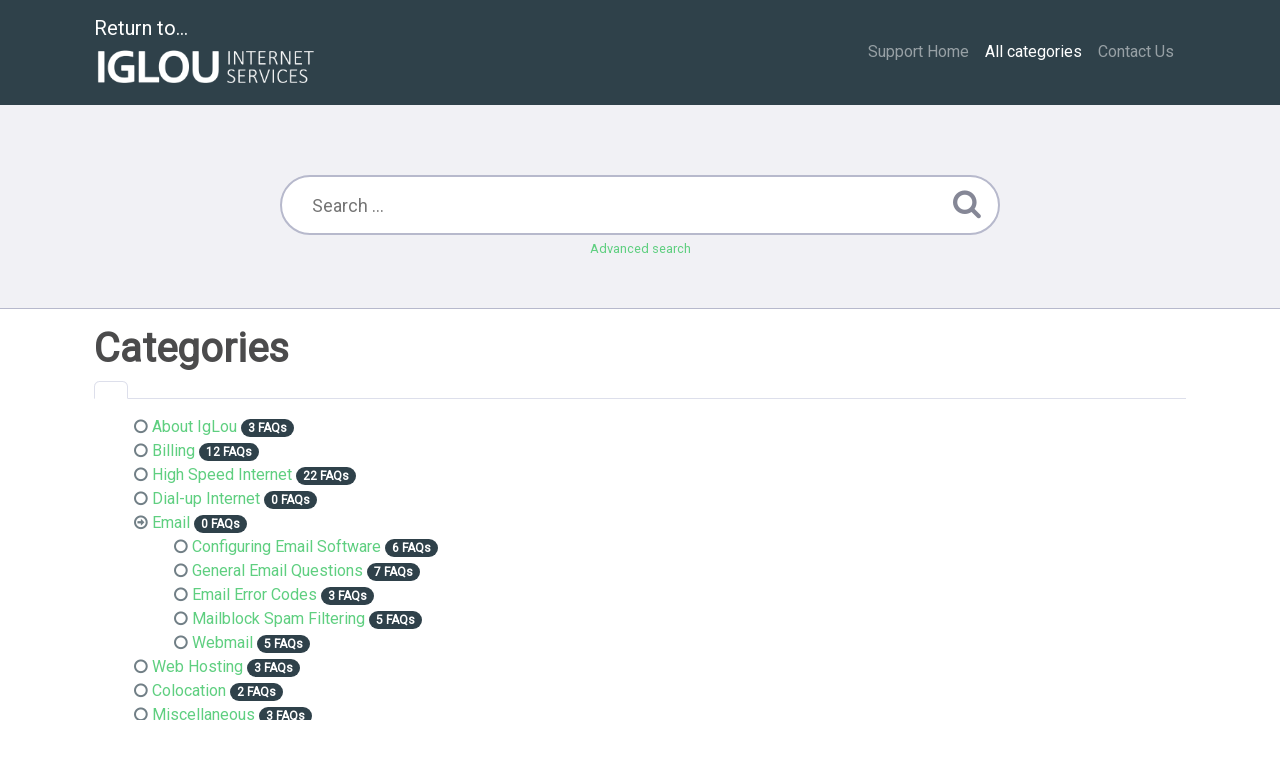

--- FILE ---
content_type: text/html;charset=UTF-8
request_url: https://support.iglou.com/index.php?sid=1426049&lang=en&action=show
body_size: 3022
content:
<!DOCTYPE html>
<html lang="en">
  <head>
    <meta charset="utf-8" />
    <title>IgLou Support Website - powered by phpMyFAQ 3.1.11</title>
    <base href="https&colon;&sol;&sol;support&period;iglou&period;com&sol;" />
    <meta name="description" content="IgLou Support &amp; Frequently Asked Questions" />
    <meta name="keywords" content="" />
    <meta name="author" content="IgLou Customer Service" />
    <meta name="viewport" content="width=device-width, initial-scale=1" />
    <meta name="robots" content="index, follow" />
    <meta name="revisit-after" content="7 days" />
    <meta name="apple-itunes-app" content="app-id=977896957" />
    <link href="https://fonts.googleapis.com/css?family=Roboto" rel="stylesheet" type="text/css" />
    <link rel="stylesheet" href="https&colon;&sol;&sol;support&period;iglou&period;com&sol;assets/dist/styles.css" />
    <link rel="shortcut icon" href="https&colon;&sol;&sol;support&period;iglou&period;com&sol;assets/themes/iglou/img/favicon.ico" />
    <link rel="apple-touch-icon" href="https&colon;&sol;&sol;support&period;iglou&period;com&sol;assets/themes/iglou/img/apple-touch-icon.png" />
    <link rel="canonical" href="https&colon;&sol;&sol;support&period;iglou&period;com&sol;index&period;php&quest;sid&equals;1426049&amp;lang&equals;en&amp;action&equals;show" />
    <link rel="alternate" title="News RSS Feed" type="application/rss+xml" href="https&colon;&sol;&sol;support&period;iglou&period;com&sol;feed/news/rss.php" />
    <link rel="alternate" title="TopTen RSS Feed" type="application/rss+xml" href="https&colon;&sol;&sol;support&period;iglou&period;com&sol;feed/topten/rss.php" />
    <link
      rel="alternate"
      title="Latest FAQ Records RSS Feed"
      type="application/rss+xml"
      href="https&colon;&sol;&sol;support&period;iglou&period;com&sol;feed/latest/rss.php"
    />
    <link
      rel="alternate"
      title="Open Questions RSS Feed"
      type="application/rss+xml"
      href="https&colon;&sol;&sol;support&period;iglou&period;com&sol;feed/openquestions/rss.php"
    />
    <link rel="search" type="application/opensearchdescription+xml" title="IgLou Support Website - powered by phpMyFAQ 3&period;1&period;11" href="{{ opensearch }}" />
    <script>
      if (self === top) {
        document.documentElement.style.display = 'block';
      } else {
        top.location = self.location;
      }
    </script>
    <style>
      html {
        display: none;
      }
    </style>
  </head>
  <body class="flex-column" dir="ltr">
    <nav class="navbar navbar-expand-lg navbar-dark bg-primary">
      <div class="container">
        <a class="navbar-brand" id="phpmyfaq-logo" href="https://www.iglou.com">Return to...<br/><img src="https://www.iglou.com/wp-content/uploads/2015/11/igloulogo2015.png" width="225" height="48">
        </a>
        <button
          class="navbar-toggler"
          type="button"
          data-toggle="collapse"
          data-target="#pmf-navbar-toggle"
          aria-controls="pmf-navbar-toggle"
          aria-expanded="false"
          aria-label="Toggle navigation"
        >
          <span class="navbar-toggler-icon"></span>
        </button>
        <div class="collapse navbar-collapse justify-content-end" id="pmf-navbar-toggle">
          <ul class="navbar-nav mr-md-12">
            <li class="nav-item"><a class="nav-link" href="https&colon;&sol;&sol;support&period;iglou&period;com&sol;">Support Home</a></li>
            <li class="nav-item active">
              <a class="nav-link" href="index.php?action=show">All categories</a>
            </li>
	    <li class="nav-item"><a class="nav-link" href="http://www.iglou.com/contact-us/">Contact Us</a></li>
            <li class="nav-item dropdown">
              <a
                href="#"
                id="dropdown"
                data-toggle="dropdown"
                aria-haspopup="true"
                aria-expanded="false"
              >
                &nbsp;
              </a>
              <div class="dropdown-menu" aria-labelledby="dropdown">
                
                <div>
                  <a class="dropdown-item" href="?action=login">Login</a>
                </div>
                 
              </div>
            </li>
          </ul>
        </div>
      </div>
    </nav>
    <!-- SEARCH -->
    <section class="pmf-search-section">
      <div class="pmf-masthead pmf-single-masthead">
        <div class="container">
          <div class="row">
            <div class="col-lg-8 mx-md-auto">
              <form role="search" id="search" action="?action=search" method="post">
                <input
                  type="text"
                  class="typeahead pmf-search-field"
                  placeholder="Search ..."
                  name="search"
                  autocomplete="off"
                  data-provide="typeahead"
                  value=""
                />
                <button type="submit"><i class="fa fa-search"></i></button>
                <small class="form-text text-muted">
                  <a class="help" href="?action=search">Advanced search</a>
                </small>
              </form>
            </div>
          </div>
        </div>
      </div>
    </section>
    <!-- BREADCRUMB -->
    
    <!-- MAIN CONTENT -->
    <section id="wrapper" class="mt-3">
      <div class="container">
        <div class="row">
          <div class="col-12">
  <h1>
    Categories
  </h1>
  <ul class="nav nav-tabs" role="tablist">
    <li class="nav-item">
      <a class="nav-link active" href="#faqs" data-toggle="tab" role="tab"></a>
    </li>
    
  </ul>
  <div class="tab-content mt-3">
    <div class="tab-pane fade show active" id="faqs">
      <p>
         
      </p>
      <ul class="pmf-category-overview"><li data-category-id="1" data-category-level="1"><a title="1" href="https://support.iglou.com/index.php?action=show&amp;cat=1">About IgLou</a> <span class="badge badge-primary badge-pill">3 FAQs</span></li><li data-category-id="2" data-category-level="1"><a title="1" href="https://support.iglou.com/index.php?action=show&amp;cat=2">Billing</a> <span class="badge badge-primary badge-pill">12 FAQs</span></li><li data-category-id="3" data-category-level="1"><a title="1" href="https://support.iglou.com/index.php?action=show&amp;cat=3">High Speed Internet</a> <span class="badge badge-primary badge-pill">22 FAQs</span></li><li data-category-id="7" data-category-level="1"><a title="1" href="https://support.iglou.com/index.php?action=show&amp;cat=7">Dial-up Internet</a> <span class="badge badge-primary badge-pill">0 FAQs</span></li><li data-category-id="10" data-category-level="1"><a title="1" href="https://support.iglou.com/index.php?action=show&amp;cat=10">Email</a> <span class="badge badge-primary badge-pill">0 FAQs</span><ul><li data-category-id="11" data-category-level="2"><a title="1" href="https://support.iglou.com/index.php?action=show&amp;cat=11">Configuring Email Software</a> <span class="badge badge-primary badge-pill">6 FAQs</span></li><li data-category-id="12" data-category-level="2"><a title="1" href="https://support.iglou.com/index.php?action=show&amp;cat=12">General Email Questions</a> <span class="badge badge-primary badge-pill">7 FAQs</span></li><li data-category-id="13" data-category-level="2"><a title="1" href="https://support.iglou.com/index.php?action=show&amp;cat=13">Email Error Codes</a> <span class="badge badge-primary badge-pill">3 FAQs</span></li><li data-category-id="14" data-category-level="2"><a title="1" href="https://support.iglou.com/index.php?action=show&amp;cat=14">Mailblock Spam Filtering</a> <span class="badge badge-primary badge-pill">5 FAQs</span></li><li data-category-id="15" data-category-level="2"><a title="1" href="https://support.iglou.com/index.php?action=show&amp;cat=15">Webmail</a> <span class="badge badge-primary badge-pill">5 FAQs</span></li></ul></li><li data-category-id="19" data-category-level="1"><a title="1" href="https://support.iglou.com/index.php?action=show&amp;cat=19">Web Hosting</a> <span class="badge badge-primary badge-pill">3 FAQs</span></li><li data-category-id="20" data-category-level="1"><a title="1" href="https://support.iglou.com/index.php?action=show&amp;cat=20">Colocation</a> <span class="badge badge-primary badge-pill">2 FAQs</span></li><li data-category-id="21" data-category-level="1"><a title="1" href="https://support.iglou.com/index.php?action=show&amp;cat=21">Miscellaneous</a> <span class="badge badge-primary badge-pill">3 FAQs</span></li></ul></li></ul>
      <p></p>
    </div>
    <div class="tab-pane fade" id="subcategories">
      <p></p>
      
    </div>
  </div>
</div>
 <div class="card mb-3">
  <div class="card-body">
    <h5 class="card-title">Tags</h5>
    <p class="card-text pmf-tag-cloud"></p>
  </div>
</div>
        </div>
      </div>
    </section>
    <footer class="pmf-footer font-small pt-4">
      <div class="container">
        <div class="row">
          <div class="col-md-6 mb-4">
            <ul class="pmf-footer-menu">
              <li class="foot-menu-item">
                <a href="index.php?action=sitemap&amp;lang=en">Sitemap</a>
              </li>
            </ul>
          </div>
          <div class="col-md-6 mb-4">
            <form action="?sid=1" method="post" accept-charset="utf-8" class="pmf-footer-language">
              <select class="form-control" name="language" id="language" onchange="this.form.submit();">
	<option value="ar">Arabic</option>
	<option value="eu">Basque</option>
	<option value="bn">Bengali</option>
	<option value="bs">Bosnian</option>
	<option value="pt-br">Brazilian Portuguese</option>
	<option value="zh">Chinese (Simplified)</option>
	<option value="tw">Chinese (Traditional)</option>
	<option value="cs">Czech</option>
	<option value="da">Danish</option>
	<option value="nl">Dutch</option>
	<option value="en" selected>English</option>
	<option value="fi">Finnish</option>
	<option value="fr">French</option>
	<option value="fr-ca">French (Canada)</option>
	<option value="de">German</option>
	<option value="el">Greek</option>
	<option value="he">Hebrew</option>
	<option value="hi">Hindi</option>
	<option value="hu">Hungarian</option>
	<option value="id">Indonesian</option>
	<option value="it">Italian</option>
	<option value="ja">Japanese</option>
	<option value="ko">Korean</option>
	<option value="lv">Latvian</option>
	<option value="lt">Lithuanian</option>
	<option value="ms">Malay</option>
	<option value="mn">Mongolian</option>
	<option value="nb">Norwegian Bokm&aring;l</option>
	<option value="fa">Persian</option>
	<option value="pl">Polish</option>
	<option value="pt">Portuguese</option>
	<option value="ro">Romanian</option>
	<option value="ru">Russian</option>
	<option value="sr">Serbian</option>
	<option value="sk">Slovak</option>
	<option value="sl">Slovenian</option>
	<option value="es">Spanish</option>
	<option value="sv">Swedish</option>
	<option value="th">Thai</option>
	<option value="tr">Turkish</option>
	<option value="uk">Ukrainian</option>
	<option value="vi">Vietnamese</option>
	<option value="cy">Welsh</option>
</select>
              <input type="hidden" name="action" value="" />
            </form>
          </div>
        </div>
      </div>
      <div class="text-center py-3">powered with ❤️ and ☕️ by <a href="https://www.phpmyfaq.de" target="_blank">phpMyFAQ</a> 3.1.11</div>
      
    </footer>
    <script src="https&colon;&sol;&sol;support&period;iglou&period;com&sol;assets/dist/vendors.js"></script>
    <script src="https&colon;&sol;&sol;support&period;iglou&period;com&sol;assets/dist/phpmyfaq.js"></script>
    <script src="https&colon;&sol;&sol;support&period;iglou&period;com&sol;assets/dist/frontend.js"></script>
    <script>
      $('.topten').tooltip();
      $('.latest-entries').tooltip();
      $('.sticky-faqs').tooltip();
    </script>
  </body>
</html>
